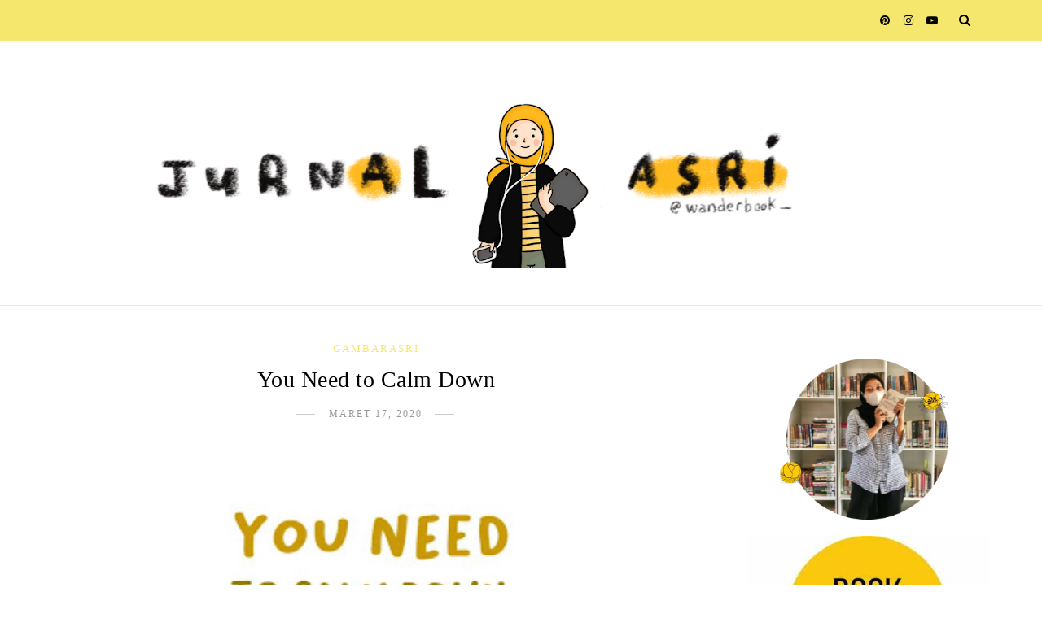

--- FILE ---
content_type: text/html; charset=UTF-8
request_url: http://www.asriswear.com/b/stats?style=BLACK_TRANSPARENT&timeRange=ALL_TIME&token=APq4FmCwFmjC2eHa66GC3TER_LbgIwFrunufSXVcPwnj3eAr3Tb6csXLxaTDdrW_zvpxyttor0WXsgePYfHp7jCRT9DZJOH88g
body_size: 260
content:
{"total":423818,"sparklineOptions":{"backgroundColor":{"fillOpacity":0.1,"fill":"#000000"},"series":[{"areaOpacity":0.3,"color":"#202020"}]},"sparklineData":[[0,24],[1,60],[2,36],[3,29],[4,29],[5,51],[6,41],[7,47],[8,66],[9,49],[10,46],[11,38],[12,49],[13,44],[14,44],[15,38],[16,67],[17,100],[18,51],[19,30],[20,55],[21,35],[22,22],[23,39],[24,38],[25,21],[26,30],[27,30],[28,29],[29,29]],"nextTickMs":720000}

--- FILE ---
content_type: text/javascript; charset=utf-8
request_url: https://www.goodreads.com/review/custom_widget/10888295.Asri's%20bookshelf:%20read?cover_position=&cover_size=&num_books=5&order=&shelf=&sort=&widget_bg_transparent=
body_size: 1533
content:
  var widget_code = '  <div class=\"gr_custom_container_\">\n    <h2 class=\"gr_custom_header_\">\n    <a style=\"text-decoration: none;\" rel=\"nofollow\" href=\"https://www.goodreads.com/review/list/10888295-wanderbook?shelf=read&amp;utm_medium=api&amp;utm_source=custom_widget\">Asri&#39;s bookshelf: read<\/a>\n    <\/h2>\n      <div class=\"gr_custom_each_container_\">\n          <div class=\"gr_custom_book_container_\">\n            <a title=\"Silent Parade - Parade Senyap (Detective Galileo, #4)\" rel=\"nofollow\" href=\"https://www.goodreads.com/review/show/7977327612?utm_medium=api&amp;utm_source=custom_widget\"><img alt=\"Silent Parade - Parade Senyap\" border=\"0\" src=\"https://i.gr-assets.com/images/S/compressed.photo.goodreads.com/books/1757668295l/241535988._SX50_.jpg\" /><\/a>\n          <\/div>\n          <div class=\"gr_custom_rating_\">\n            <span class=\" staticStars notranslate\" title=\"it was amazing\"><img alt=\"it was amazing\" src=\"https://s.gr-assets.com/images/layout/gr_red_star_active.png\" /><img alt=\"\" src=\"https://s.gr-assets.com/images/layout/gr_red_star_active.png\" /><img alt=\"\" src=\"https://s.gr-assets.com/images/layout/gr_red_star_active.png\" /><img alt=\"\" src=\"https://s.gr-assets.com/images/layout/gr_red_star_active.png\" /><img alt=\"\" src=\"https://s.gr-assets.com/images/layout/gr_red_star_active.png\" /><\/span>\n          <\/div>\n          <div class=\"gr_custom_title_\">\n            <a rel=\"nofollow\" href=\"https://www.goodreads.com/review/show/7977327612?utm_medium=api&amp;utm_source=custom_widget\">Silent Parade - Parade Senyap<\/a>\n          <\/div>\n          <div class=\"gr_custom_author_\">\n            by <a rel=\"nofollow\" href=\"https://www.goodreads.com/author/show/117366.Keigo_Higashino\">Keigo Higashino<\/a>\n          <\/div>\n      <\/div>\n      <div class=\"gr_custom_each_container_\">\n          <div class=\"gr_custom_book_container_\">\n            <a title=\"Prince Caspian (Chronicles of Narnia, #2)\" rel=\"nofollow\" href=\"https://www.goodreads.com/review/show/7885995626?utm_medium=api&amp;utm_source=custom_widget\"><img alt=\"Prince Caspian\" border=\"0\" src=\"https://i.gr-assets.com/images/S/compressed.photo.goodreads.com/books/1308814880l/121749._SY75_.jpg\" /><\/a>\n          <\/div>\n          <div class=\"gr_custom_rating_\">\n            <span class=\" staticStars notranslate\" title=\"liked it\"><img alt=\"liked it\" src=\"https://s.gr-assets.com/images/layout/gr_red_star_active.png\" /><img alt=\"\" src=\"https://s.gr-assets.com/images/layout/gr_red_star_active.png\" /><img alt=\"\" src=\"https://s.gr-assets.com/images/layout/gr_red_star_active.png\" /><img alt=\"\" src=\"https://s.gr-assets.com/images/layout/gr_red_star_inactive.png\" /><img alt=\"\" src=\"https://s.gr-assets.com/images/layout/gr_red_star_inactive.png\" /><\/span>\n          <\/div>\n          <div class=\"gr_custom_title_\">\n            <a rel=\"nofollow\" href=\"https://www.goodreads.com/review/show/7885995626?utm_medium=api&amp;utm_source=custom_widget\">Prince Caspian<\/a>\n          <\/div>\n          <div class=\"gr_custom_author_\">\n            by <a rel=\"nofollow\" href=\"https://www.goodreads.com/author/show/1069006.C_S_Lewis\">C.S. Lewis<\/a>\n          <\/div>\n      <\/div>\n      <div class=\"gr_custom_each_container_\">\n          <div class=\"gr_custom_book_container_\">\n            <a title=\"Hari Ini Aku Datang Kembali Ke Toko Buku Kobayashi\" rel=\"nofollow\" href=\"https://www.goodreads.com/review/show/7854923887?utm_medium=api&amp;utm_source=custom_widget\"><img alt=\"Hari Ini Aku Datang Kembali Ke Toko Buku Kobayashi\" border=\"0\" src=\"https://i.gr-assets.com/images/S/compressed.photo.goodreads.com/books/1751433532l/232322167._SX50_.jpg\" /><\/a>\n          <\/div>\n          <div class=\"gr_custom_rating_\">\n            <span class=\" staticStars notranslate\" title=\"really liked it\"><img alt=\"really liked it\" src=\"https://s.gr-assets.com/images/layout/gr_red_star_active.png\" /><img alt=\"\" src=\"https://s.gr-assets.com/images/layout/gr_red_star_active.png\" /><img alt=\"\" src=\"https://s.gr-assets.com/images/layout/gr_red_star_active.png\" /><img alt=\"\" src=\"https://s.gr-assets.com/images/layout/gr_red_star_active.png\" /><img alt=\"\" src=\"https://s.gr-assets.com/images/layout/gr_red_star_inactive.png\" /><\/span>\n          <\/div>\n          <div class=\"gr_custom_title_\">\n            <a rel=\"nofollow\" href=\"https://www.goodreads.com/review/show/7854923887?utm_medium=api&amp;utm_source=custom_widget\">Hari Ini Aku Datang Kembali Ke Toko Buku Kobayashi<\/a>\n          <\/div>\n          <div class=\"gr_custom_author_\">\n            by <a rel=\"nofollow\" href=\"https://www.goodreads.com/author/show/34008974.Tetsuya_Kawakami\">Tetsuya Kawakami<\/a>\n          <\/div>\n      <\/div>\n      <div class=\"gr_custom_each_container_\">\n          <div class=\"gr_custom_book_container_\">\n            <a title=\"プラチナデータ [Platina Data]\" rel=\"nofollow\" href=\"https://www.goodreads.com/review/show/7749541793?utm_medium=api&amp;utm_source=custom_widget\"><img alt=\"プラチナデータ [Platina Data]\" border=\"0\" src=\"https://i.gr-assets.com/images/S/compressed.photo.goodreads.com/books/1419073057l/15780344._SY75_.jpg\" /><\/a>\n          <\/div>\n          <div class=\"gr_custom_rating_\">\n            <span class=\" staticStars notranslate\" title=\"really liked it\"><img alt=\"really liked it\" src=\"https://s.gr-assets.com/images/layout/gr_red_star_active.png\" /><img alt=\"\" src=\"https://s.gr-assets.com/images/layout/gr_red_star_active.png\" /><img alt=\"\" src=\"https://s.gr-assets.com/images/layout/gr_red_star_active.png\" /><img alt=\"\" src=\"https://s.gr-assets.com/images/layout/gr_red_star_active.png\" /><img alt=\"\" src=\"https://s.gr-assets.com/images/layout/gr_red_star_inactive.png\" /><\/span>\n          <\/div>\n          <div class=\"gr_custom_title_\">\n            <a rel=\"nofollow\" href=\"https://www.goodreads.com/review/show/7749541793?utm_medium=api&amp;utm_source=custom_widget\">プラチナデータ [Platina Data]<\/a>\n          <\/div>\n          <div class=\"gr_custom_author_\">\n            by <a rel=\"nofollow\" href=\"https://www.goodreads.com/author/show/117366.Keigo_Higashino\">Keigo Higashino<\/a>\n          <\/div>\n      <\/div>\n      <div class=\"gr_custom_each_container_\">\n          <div class=\"gr_custom_book_container_\">\n            <a title=\"Menuai Badai\" rel=\"nofollow\" href=\"https://www.goodreads.com/review/show/7748753925?utm_medium=api&amp;utm_source=custom_widget\"><img alt=\"Menuai Badai\" border=\"0\" src=\"https://i.gr-assets.com/images/S/compressed.photo.goodreads.com/books/1747362304l/234198170._SY75_.jpg\" /><\/a>\n          <\/div>\n          <div class=\"gr_custom_rating_\">\n            <span class=\" staticStars notranslate\" title=\"it was amazing\"><img alt=\"it was amazing\" src=\"https://s.gr-assets.com/images/layout/gr_red_star_active.png\" /><img alt=\"\" src=\"https://s.gr-assets.com/images/layout/gr_red_star_active.png\" /><img alt=\"\" src=\"https://s.gr-assets.com/images/layout/gr_red_star_active.png\" /><img alt=\"\" src=\"https://s.gr-assets.com/images/layout/gr_red_star_active.png\" /><img alt=\"\" src=\"https://s.gr-assets.com/images/layout/gr_red_star_active.png\" /><\/span>\n          <\/div>\n          <div class=\"gr_custom_title_\">\n            <a rel=\"nofollow\" href=\"https://www.goodreads.com/review/show/7748753925?utm_medium=api&amp;utm_source=custom_widget\">Menuai Badai<\/a>\n          <\/div>\n          <div class=\"gr_custom_author_\">\n            by <a rel=\"nofollow\" href=\"https://www.goodreads.com/author/show/54760935.Putu_Juli_Sastrawan\">Putu Juli  Sastrawan<\/a>\n          <\/div>\n          <div class=\"gr_custom_review_\">\n            &quot;Memaafkan adalah proses yang rumit dan pribadi, dan tidak semua orang bisa atau mau memaafkan . . .&quot;- Menuai Badai halaman 148.\n\n--\nMembaca buku ini tanpa membaca review atau ulasan siapapun terlebih dahulu, blurb di belakang buku juga ...\n          <\/div>\n      <\/div>\n  <br style=\"clear: both\"/>\n  <center>\n    <a rel=\"nofollow\" href=\"https://www.goodreads.com/\"><img alt=\"goodreads.com\" style=\"border:0\" src=\"https://s.gr-assets.com/images/widget/widget_logo.gif\" /><\/a>\n  <\/center>\n  <noscript>\n    Share <a rel=\"nofollow\" href=\"https://www.goodreads.com/\">book reviews<\/a> and ratings with Wanderbook, and even join a <a rel=\"nofollow\" href=\"https://www.goodreads.com/group\">book club<\/a> on Goodreads.\n  <\/noscript>\n  <\/div>\n'
  var widget_div = document.getElementById('gr_custom_widget_')
  if (widget_div) {
    widget_div.innerHTML = widget_code
  }
  else {
    document.write(widget_code)
  }
